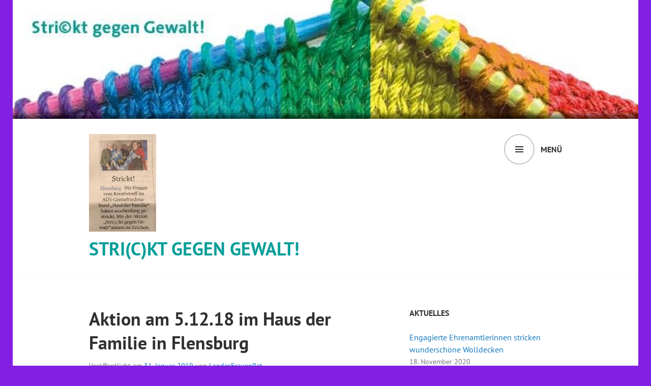

--- FILE ---
content_type: text/html; charset=UTF-8
request_url: http://strickt-gegen-gewalt.de/flensburg-ads-grenzfriedensbund-uebergibt-decke-am-5-dezember-2018/aktion-am-5-12-18-im-haus-der-familie-in-flensburg
body_size: 11200
content:
<!DOCTYPE html>
<html lang="de">
<head>
<meta charset="UTF-8">
<meta name="viewport" content="width=device-width, initial-scale=1">
<link rel="profile" href="http://gmpg.org/xfn/11">
<link rel="pingback" href="http://strickt-gegen-gewalt.de/xmlrpc.php">

<title>Aktion am 5.12.18 im Haus der Familie in Flensburg &#8211; STRI(c)KT  GEGEN GEWALT!</title>
<meta name='robots' content='max-image-preview:large' />
<link rel='dns-prefetch' href='//stats.wp.com' />
<link rel='dns-prefetch' href='//v0.wordpress.com' />
<link rel='dns-prefetch' href='//widgets.wp.com' />
<link rel='dns-prefetch' href='//s0.wp.com' />
<link rel='dns-prefetch' href='//0.gravatar.com' />
<link rel='dns-prefetch' href='//1.gravatar.com' />
<link rel='dns-prefetch' href='//2.gravatar.com' />
<link rel='preconnect' href='//i0.wp.com' />
<link rel="alternate" type="application/rss+xml" title="STRI(c)KT  GEGEN GEWALT! &raquo; Feed" href="http://strickt-gegen-gewalt.de/feed" />
<link rel="alternate" type="application/rss+xml" title="STRI(c)KT  GEGEN GEWALT! &raquo; Kommentar-Feed" href="http://strickt-gegen-gewalt.de/comments/feed" />
<link rel="alternate" title="oEmbed (JSON)" type="application/json+oembed" href="http://strickt-gegen-gewalt.de/wp-json/oembed/1.0/embed?url=http%3A%2F%2Fstrickt-gegen-gewalt.de%2Fflensburg-ads-grenzfriedensbund-uebergibt-decke-am-5-dezember-2018%2Faktion-am-5-12-18-im-haus-der-familie-in-flensburg" />
<link rel="alternate" title="oEmbed (XML)" type="text/xml+oembed" href="http://strickt-gegen-gewalt.de/wp-json/oembed/1.0/embed?url=http%3A%2F%2Fstrickt-gegen-gewalt.de%2Fflensburg-ads-grenzfriedensbund-uebergibt-decke-am-5-dezember-2018%2Faktion-am-5-12-18-im-haus-der-familie-in-flensburg&#038;format=xml" />
<style id='wp-img-auto-sizes-contain-inline-css' type='text/css'>
img:is([sizes=auto i],[sizes^="auto," i]){contain-intrinsic-size:3000px 1500px}
/*# sourceURL=wp-img-auto-sizes-contain-inline-css */
</style>
<style id='wp-emoji-styles-inline-css' type='text/css'>

	img.wp-smiley, img.emoji {
		display: inline !important;
		border: none !important;
		box-shadow: none !important;
		height: 1em !important;
		width: 1em !important;
		margin: 0 0.07em !important;
		vertical-align: -0.1em !important;
		background: none !important;
		padding: 0 !important;
	}
/*# sourceURL=wp-emoji-styles-inline-css */
</style>
<style id='wp-block-library-inline-css' type='text/css'>
:root{--wp-block-synced-color:#7a00df;--wp-block-synced-color--rgb:122,0,223;--wp-bound-block-color:var(--wp-block-synced-color);--wp-editor-canvas-background:#ddd;--wp-admin-theme-color:#007cba;--wp-admin-theme-color--rgb:0,124,186;--wp-admin-theme-color-darker-10:#006ba1;--wp-admin-theme-color-darker-10--rgb:0,107,160.5;--wp-admin-theme-color-darker-20:#005a87;--wp-admin-theme-color-darker-20--rgb:0,90,135;--wp-admin-border-width-focus:2px}@media (min-resolution:192dpi){:root{--wp-admin-border-width-focus:1.5px}}.wp-element-button{cursor:pointer}:root .has-very-light-gray-background-color{background-color:#eee}:root .has-very-dark-gray-background-color{background-color:#313131}:root .has-very-light-gray-color{color:#eee}:root .has-very-dark-gray-color{color:#313131}:root .has-vivid-green-cyan-to-vivid-cyan-blue-gradient-background{background:linear-gradient(135deg,#00d084,#0693e3)}:root .has-purple-crush-gradient-background{background:linear-gradient(135deg,#34e2e4,#4721fb 50%,#ab1dfe)}:root .has-hazy-dawn-gradient-background{background:linear-gradient(135deg,#faaca8,#dad0ec)}:root .has-subdued-olive-gradient-background{background:linear-gradient(135deg,#fafae1,#67a671)}:root .has-atomic-cream-gradient-background{background:linear-gradient(135deg,#fdd79a,#004a59)}:root .has-nightshade-gradient-background{background:linear-gradient(135deg,#330968,#31cdcf)}:root .has-midnight-gradient-background{background:linear-gradient(135deg,#020381,#2874fc)}:root{--wp--preset--font-size--normal:16px;--wp--preset--font-size--huge:42px}.has-regular-font-size{font-size:1em}.has-larger-font-size{font-size:2.625em}.has-normal-font-size{font-size:var(--wp--preset--font-size--normal)}.has-huge-font-size{font-size:var(--wp--preset--font-size--huge)}.has-text-align-center{text-align:center}.has-text-align-left{text-align:left}.has-text-align-right{text-align:right}.has-fit-text{white-space:nowrap!important}#end-resizable-editor-section{display:none}.aligncenter{clear:both}.items-justified-left{justify-content:flex-start}.items-justified-center{justify-content:center}.items-justified-right{justify-content:flex-end}.items-justified-space-between{justify-content:space-between}.screen-reader-text{border:0;clip-path:inset(50%);height:1px;margin:-1px;overflow:hidden;padding:0;position:absolute;width:1px;word-wrap:normal!important}.screen-reader-text:focus{background-color:#ddd;clip-path:none;color:#444;display:block;font-size:1em;height:auto;left:5px;line-height:normal;padding:15px 23px 14px;text-decoration:none;top:5px;width:auto;z-index:100000}html :where(.has-border-color){border-style:solid}html :where([style*=border-top-color]){border-top-style:solid}html :where([style*=border-right-color]){border-right-style:solid}html :where([style*=border-bottom-color]){border-bottom-style:solid}html :where([style*=border-left-color]){border-left-style:solid}html :where([style*=border-width]){border-style:solid}html :where([style*=border-top-width]){border-top-style:solid}html :where([style*=border-right-width]){border-right-style:solid}html :where([style*=border-bottom-width]){border-bottom-style:solid}html :where([style*=border-left-width]){border-left-style:solid}html :where(img[class*=wp-image-]){height:auto;max-width:100%}:where(figure){margin:0 0 1em}html :where(.is-position-sticky){--wp-admin--admin-bar--position-offset:var(--wp-admin--admin-bar--height,0px)}@media screen and (max-width:600px){html :where(.is-position-sticky){--wp-admin--admin-bar--position-offset:0px}}

/*# sourceURL=wp-block-library-inline-css */
</style><style id='global-styles-inline-css' type='text/css'>
:root{--wp--preset--aspect-ratio--square: 1;--wp--preset--aspect-ratio--4-3: 4/3;--wp--preset--aspect-ratio--3-4: 3/4;--wp--preset--aspect-ratio--3-2: 3/2;--wp--preset--aspect-ratio--2-3: 2/3;--wp--preset--aspect-ratio--16-9: 16/9;--wp--preset--aspect-ratio--9-16: 9/16;--wp--preset--color--black: #000000;--wp--preset--color--cyan-bluish-gray: #abb8c3;--wp--preset--color--white: #ffffff;--wp--preset--color--pale-pink: #f78da7;--wp--preset--color--vivid-red: #cf2e2e;--wp--preset--color--luminous-vivid-orange: #ff6900;--wp--preset--color--luminous-vivid-amber: #fcb900;--wp--preset--color--light-green-cyan: #7bdcb5;--wp--preset--color--vivid-green-cyan: #00d084;--wp--preset--color--pale-cyan-blue: #8ed1fc;--wp--preset--color--vivid-cyan-blue: #0693e3;--wp--preset--color--vivid-purple: #9b51e0;--wp--preset--gradient--vivid-cyan-blue-to-vivid-purple: linear-gradient(135deg,rgb(6,147,227) 0%,rgb(155,81,224) 100%);--wp--preset--gradient--light-green-cyan-to-vivid-green-cyan: linear-gradient(135deg,rgb(122,220,180) 0%,rgb(0,208,130) 100%);--wp--preset--gradient--luminous-vivid-amber-to-luminous-vivid-orange: linear-gradient(135deg,rgb(252,185,0) 0%,rgb(255,105,0) 100%);--wp--preset--gradient--luminous-vivid-orange-to-vivid-red: linear-gradient(135deg,rgb(255,105,0) 0%,rgb(207,46,46) 100%);--wp--preset--gradient--very-light-gray-to-cyan-bluish-gray: linear-gradient(135deg,rgb(238,238,238) 0%,rgb(169,184,195) 100%);--wp--preset--gradient--cool-to-warm-spectrum: linear-gradient(135deg,rgb(74,234,220) 0%,rgb(151,120,209) 20%,rgb(207,42,186) 40%,rgb(238,44,130) 60%,rgb(251,105,98) 80%,rgb(254,248,76) 100%);--wp--preset--gradient--blush-light-purple: linear-gradient(135deg,rgb(255,206,236) 0%,rgb(152,150,240) 100%);--wp--preset--gradient--blush-bordeaux: linear-gradient(135deg,rgb(254,205,165) 0%,rgb(254,45,45) 50%,rgb(107,0,62) 100%);--wp--preset--gradient--luminous-dusk: linear-gradient(135deg,rgb(255,203,112) 0%,rgb(199,81,192) 50%,rgb(65,88,208) 100%);--wp--preset--gradient--pale-ocean: linear-gradient(135deg,rgb(255,245,203) 0%,rgb(182,227,212) 50%,rgb(51,167,181) 100%);--wp--preset--gradient--electric-grass: linear-gradient(135deg,rgb(202,248,128) 0%,rgb(113,206,126) 100%);--wp--preset--gradient--midnight: linear-gradient(135deg,rgb(2,3,129) 0%,rgb(40,116,252) 100%);--wp--preset--font-size--small: 13px;--wp--preset--font-size--medium: 20px;--wp--preset--font-size--large: 36px;--wp--preset--font-size--x-large: 42px;--wp--preset--spacing--20: 0.44rem;--wp--preset--spacing--30: 0.67rem;--wp--preset--spacing--40: 1rem;--wp--preset--spacing--50: 1.5rem;--wp--preset--spacing--60: 2.25rem;--wp--preset--spacing--70: 3.38rem;--wp--preset--spacing--80: 5.06rem;--wp--preset--shadow--natural: 6px 6px 9px rgba(0, 0, 0, 0.2);--wp--preset--shadow--deep: 12px 12px 50px rgba(0, 0, 0, 0.4);--wp--preset--shadow--sharp: 6px 6px 0px rgba(0, 0, 0, 0.2);--wp--preset--shadow--outlined: 6px 6px 0px -3px rgb(255, 255, 255), 6px 6px rgb(0, 0, 0);--wp--preset--shadow--crisp: 6px 6px 0px rgb(0, 0, 0);}:where(.is-layout-flex){gap: 0.5em;}:where(.is-layout-grid){gap: 0.5em;}body .is-layout-flex{display: flex;}.is-layout-flex{flex-wrap: wrap;align-items: center;}.is-layout-flex > :is(*, div){margin: 0;}body .is-layout-grid{display: grid;}.is-layout-grid > :is(*, div){margin: 0;}:where(.wp-block-columns.is-layout-flex){gap: 2em;}:where(.wp-block-columns.is-layout-grid){gap: 2em;}:where(.wp-block-post-template.is-layout-flex){gap: 1.25em;}:where(.wp-block-post-template.is-layout-grid){gap: 1.25em;}.has-black-color{color: var(--wp--preset--color--black) !important;}.has-cyan-bluish-gray-color{color: var(--wp--preset--color--cyan-bluish-gray) !important;}.has-white-color{color: var(--wp--preset--color--white) !important;}.has-pale-pink-color{color: var(--wp--preset--color--pale-pink) !important;}.has-vivid-red-color{color: var(--wp--preset--color--vivid-red) !important;}.has-luminous-vivid-orange-color{color: var(--wp--preset--color--luminous-vivid-orange) !important;}.has-luminous-vivid-amber-color{color: var(--wp--preset--color--luminous-vivid-amber) !important;}.has-light-green-cyan-color{color: var(--wp--preset--color--light-green-cyan) !important;}.has-vivid-green-cyan-color{color: var(--wp--preset--color--vivid-green-cyan) !important;}.has-pale-cyan-blue-color{color: var(--wp--preset--color--pale-cyan-blue) !important;}.has-vivid-cyan-blue-color{color: var(--wp--preset--color--vivid-cyan-blue) !important;}.has-vivid-purple-color{color: var(--wp--preset--color--vivid-purple) !important;}.has-black-background-color{background-color: var(--wp--preset--color--black) !important;}.has-cyan-bluish-gray-background-color{background-color: var(--wp--preset--color--cyan-bluish-gray) !important;}.has-white-background-color{background-color: var(--wp--preset--color--white) !important;}.has-pale-pink-background-color{background-color: var(--wp--preset--color--pale-pink) !important;}.has-vivid-red-background-color{background-color: var(--wp--preset--color--vivid-red) !important;}.has-luminous-vivid-orange-background-color{background-color: var(--wp--preset--color--luminous-vivid-orange) !important;}.has-luminous-vivid-amber-background-color{background-color: var(--wp--preset--color--luminous-vivid-amber) !important;}.has-light-green-cyan-background-color{background-color: var(--wp--preset--color--light-green-cyan) !important;}.has-vivid-green-cyan-background-color{background-color: var(--wp--preset--color--vivid-green-cyan) !important;}.has-pale-cyan-blue-background-color{background-color: var(--wp--preset--color--pale-cyan-blue) !important;}.has-vivid-cyan-blue-background-color{background-color: var(--wp--preset--color--vivid-cyan-blue) !important;}.has-vivid-purple-background-color{background-color: var(--wp--preset--color--vivid-purple) !important;}.has-black-border-color{border-color: var(--wp--preset--color--black) !important;}.has-cyan-bluish-gray-border-color{border-color: var(--wp--preset--color--cyan-bluish-gray) !important;}.has-white-border-color{border-color: var(--wp--preset--color--white) !important;}.has-pale-pink-border-color{border-color: var(--wp--preset--color--pale-pink) !important;}.has-vivid-red-border-color{border-color: var(--wp--preset--color--vivid-red) !important;}.has-luminous-vivid-orange-border-color{border-color: var(--wp--preset--color--luminous-vivid-orange) !important;}.has-luminous-vivid-amber-border-color{border-color: var(--wp--preset--color--luminous-vivid-amber) !important;}.has-light-green-cyan-border-color{border-color: var(--wp--preset--color--light-green-cyan) !important;}.has-vivid-green-cyan-border-color{border-color: var(--wp--preset--color--vivid-green-cyan) !important;}.has-pale-cyan-blue-border-color{border-color: var(--wp--preset--color--pale-cyan-blue) !important;}.has-vivid-cyan-blue-border-color{border-color: var(--wp--preset--color--vivid-cyan-blue) !important;}.has-vivid-purple-border-color{border-color: var(--wp--preset--color--vivid-purple) !important;}.has-vivid-cyan-blue-to-vivid-purple-gradient-background{background: var(--wp--preset--gradient--vivid-cyan-blue-to-vivid-purple) !important;}.has-light-green-cyan-to-vivid-green-cyan-gradient-background{background: var(--wp--preset--gradient--light-green-cyan-to-vivid-green-cyan) !important;}.has-luminous-vivid-amber-to-luminous-vivid-orange-gradient-background{background: var(--wp--preset--gradient--luminous-vivid-amber-to-luminous-vivid-orange) !important;}.has-luminous-vivid-orange-to-vivid-red-gradient-background{background: var(--wp--preset--gradient--luminous-vivid-orange-to-vivid-red) !important;}.has-very-light-gray-to-cyan-bluish-gray-gradient-background{background: var(--wp--preset--gradient--very-light-gray-to-cyan-bluish-gray) !important;}.has-cool-to-warm-spectrum-gradient-background{background: var(--wp--preset--gradient--cool-to-warm-spectrum) !important;}.has-blush-light-purple-gradient-background{background: var(--wp--preset--gradient--blush-light-purple) !important;}.has-blush-bordeaux-gradient-background{background: var(--wp--preset--gradient--blush-bordeaux) !important;}.has-luminous-dusk-gradient-background{background: var(--wp--preset--gradient--luminous-dusk) !important;}.has-pale-ocean-gradient-background{background: var(--wp--preset--gradient--pale-ocean) !important;}.has-electric-grass-gradient-background{background: var(--wp--preset--gradient--electric-grass) !important;}.has-midnight-gradient-background{background: var(--wp--preset--gradient--midnight) !important;}.has-small-font-size{font-size: var(--wp--preset--font-size--small) !important;}.has-medium-font-size{font-size: var(--wp--preset--font-size--medium) !important;}.has-large-font-size{font-size: var(--wp--preset--font-size--large) !important;}.has-x-large-font-size{font-size: var(--wp--preset--font-size--x-large) !important;}
/*# sourceURL=global-styles-inline-css */
</style>

<style id='classic-theme-styles-inline-css' type='text/css'>
/*! This file is auto-generated */
.wp-block-button__link{color:#fff;background-color:#32373c;border-radius:9999px;box-shadow:none;text-decoration:none;padding:calc(.667em + 2px) calc(1.333em + 2px);font-size:1.125em}.wp-block-file__button{background:#32373c;color:#fff;text-decoration:none}
/*# sourceURL=/wp-includes/css/classic-themes.min.css */
</style>
<link rel='stylesheet' id='bbspoiler-css' href='http://strickt-gegen-gewalt.de/wp-content/plugins/bbspoiler/inc/bbspoiler.css?ver=af76b0784cc5be94b0dc69307807b034' type='text/css' media='all' />
<link rel='stylesheet' id='bg-shce-genericons-css' href='http://strickt-gegen-gewalt.de/wp-content/plugins/show-hidecollapse-expand/assets/css/genericons/genericons.css?ver=af76b0784cc5be94b0dc69307807b034' type='text/css' media='all' />
<link rel='stylesheet' id='bg-show-hide-css' href='http://strickt-gegen-gewalt.de/wp-content/plugins/show-hidecollapse-expand/assets/css/bg-show-hide.css?ver=af76b0784cc5be94b0dc69307807b034' type='text/css' media='all' />
<link rel='stylesheet' id='edin-pt-sans-css' href='http://strickt-gegen-gewalt.de/wp-content/uploads/fonts/0e1f1d193490a196188ca06835f3b7b1/font.css?v=1665735553' type='text/css' media='all' />
<link rel='stylesheet' id='edin-pt-serif-css' href='http://strickt-gegen-gewalt.de/wp-content/uploads/fonts/17c6c95f8233ef3fb4ba4ddbf9e17391/font.css?v=1665735554' type='text/css' media='all' />
<link rel='stylesheet' id='edin-pt-mono-css' href='http://strickt-gegen-gewalt.de/wp-content/uploads/fonts/9f466833a586aa4c8af342c10a8d1c16/font.css?v=1665735556' type='text/css' media='all' />
<link rel='stylesheet' id='edin-edincon-css' href='http://strickt-gegen-gewalt.de/wp-content/themes/edin/font/edincon.css?ver=20140606' type='text/css' media='all' />
<link rel='stylesheet' id='genericons-css' href='http://strickt-gegen-gewalt.de/wp-content/plugins/jetpack/_inc/genericons/genericons/genericons.css?ver=3.1' type='text/css' media='all' />
<link rel='stylesheet' id='edin-style-css' href='http://strickt-gegen-gewalt.de/wp-content/themes/edin/style.css?ver=af76b0784cc5be94b0dc69307807b034' type='text/css' media='all' />
<link rel='stylesheet' id='jetpack_likes-css' href='http://strickt-gegen-gewalt.de/wp-content/plugins/jetpack/modules/likes/style.css?ver=15.4' type='text/css' media='all' />
<script type="text/javascript" src="http://strickt-gegen-gewalt.de/wp-includes/js/jquery/jquery.min.js?ver=3.7.1" id="jquery-core-js"></script>
<script type="text/javascript" src="http://strickt-gegen-gewalt.de/wp-includes/js/jquery/jquery-migrate.min.js?ver=3.4.1" id="jquery-migrate-js"></script>
<script type="text/javascript" id="bbspoiler-js-extra">
/* <![CDATA[ */
var title = {"unfolded":"Erweitern","folded":"Einklappen"};
//# sourceURL=bbspoiler-js-extra
/* ]]> */
</script>
<script type="text/javascript" src="http://strickt-gegen-gewalt.de/wp-content/plugins/bbspoiler/inc/bbspoiler.js?ver=af76b0784cc5be94b0dc69307807b034" id="bbspoiler-js"></script>
<link rel="https://api.w.org/" href="http://strickt-gegen-gewalt.de/wp-json/" /><link rel="alternate" title="JSON" type="application/json" href="http://strickt-gegen-gewalt.de/wp-json/wp/v2/media/266" /><link rel="EditURI" type="application/rsd+xml" title="RSD" href="http://strickt-gegen-gewalt.de/xmlrpc.php?rsd" />

<link rel="canonical" href="http://strickt-gegen-gewalt.de/flensburg-ads-grenzfriedensbund-uebergibt-decke-am-5-dezember-2018/aktion-am-5-12-18-im-haus-der-familie-in-flensburg" />
<link rel='shortlink' href='https://wp.me/a9EQJT-4i' />
	<style>img#wpstats{display:none}</style>
			<style type="text/css">
			.site-title,
		.site-description {
			color: #019e98;
		}
		</style>
	<style type="text/css" id="custom-background-css">
body.custom-background { background-color: #811fe2; }
</style>
	
<!-- Jetpack Open Graph Tags -->
<meta property="og:type" content="article" />
<meta property="og:title" content="Aktion am 5.12.18 im Haus der Familie in Flensburg" />
<meta property="og:url" content="http://strickt-gegen-gewalt.de/flensburg-ads-grenzfriedensbund-uebergibt-decke-am-5-dezember-2018/aktion-am-5-12-18-im-haus-der-familie-in-flensburg" />
<meta property="og:description" content="Strickt! Aktion am 5.12.18 im Haus der Familie in Flensburg" />
<meta property="article:published_time" content="2019-01-31T10:12:43+00:00" />
<meta property="article:modified_time" content="2019-01-31T10:35:40+00:00" />
<meta property="og:site_name" content="STRI(c)KT  GEGEN GEWALT!" />
<meta property="og:image" content="http://strickt-gegen-gewalt.de/wp-content/uploads/2018/12/Aktion-am-5.12.18-im-Haus-der-Familie-in-Flensburg.jpg" />
<meta property="og:image:alt" content="Aktion am 5.12.18 im Haus der Familie in Flensburg" />
<meta property="og:locale" content="de_DE" />
<meta name="twitter:text:title" content="Aktion am 5.12.18 im Haus der Familie in Flensburg" />
<meta name="twitter:image" content="https://i0.wp.com/strickt-gegen-gewalt.de/wp-content/uploads/2018/12/Aktion-am-5.12.18-im-Haus-der-Familie-in-Flensburg.jpg?fit=823%2C1200&#038;w=640" />
<meta name="twitter:image:alt" content="Aktion am 5.12.18 im Haus der Familie in Flensburg" />
<meta name="twitter:card" content="summary_large_image" />

<!-- End Jetpack Open Graph Tags -->
<link rel="icon" href="https://i0.wp.com/strickt-gegen-gewalt.de/wp-content/uploads/2017/03/cropped-Postkarte-18.jpg?fit=32%2C32" sizes="32x32" />
<link rel="icon" href="https://i0.wp.com/strickt-gegen-gewalt.de/wp-content/uploads/2017/03/cropped-Postkarte-18.jpg?fit=192%2C192" sizes="192x192" />
<link rel="apple-touch-icon" href="https://i0.wp.com/strickt-gegen-gewalt.de/wp-content/uploads/2017/03/cropped-Postkarte-18.jpg?fit=180%2C180" />
<meta name="msapplication-TileImage" content="https://i0.wp.com/strickt-gegen-gewalt.de/wp-content/uploads/2017/03/cropped-Postkarte-18.jpg?fit=270%2C270" />
</head>

<body class="attachment wp-singular attachment-template-default single single-attachment postid-266 attachmentid-266 attachment-jpeg custom-background wp-theme-edin has-custom-background navigation-default sidebar-right">
<div id="page" class="hfeed site">
	<a class="skip-link screen-reader-text" href="#content">Springe zum Inhalt</a>

	
	<header id="masthead" class="site-header" role="banner">
				<a href="http://strickt-gegen-gewalt.de/" class="header-image" rel="home">
			<img src="http://strickt-gegen-gewalt.de/wp-content/uploads/2017/03/cropped-Lesezeichen-Maßband-1.jpg" width="794" height="151" alt="cropped-Lesezeichen-Maßband-1.jpg">
		</a><!-- .header-image -->
		
		
		<div class="header-wrapper clear">
			<div class="site-branding">
				<a href="http://strickt-gegen-gewalt.de/" class="site-logo-link" rel="home" itemprop="url"><img width="132" height="192" src="https://i0.wp.com/strickt-gegen-gewalt.de/wp-content/uploads/2018/12/Aktion-am-5.12.18-im-Haus-der-Familie-in-Flensburg.jpg?fit=132%2C192" class="site-logo attachment-edin-logo" alt="" data-size="edin-logo" itemprop="logo" decoding="async" srcset="https://i0.wp.com/strickt-gegen-gewalt.de/wp-content/uploads/2018/12/Aktion-am-5.12.18-im-Haus-der-Familie-in-Flensburg.jpg?w=878 878w, https://i0.wp.com/strickt-gegen-gewalt.de/wp-content/uploads/2018/12/Aktion-am-5.12.18-im-Haus-der-Familie-in-Flensburg.jpg?resize=206%2C300 206w, https://i0.wp.com/strickt-gegen-gewalt.de/wp-content/uploads/2018/12/Aktion-am-5.12.18-im-Haus-der-Familie-in-Flensburg.jpg?resize=768%2C1120 768w, https://i0.wp.com/strickt-gegen-gewalt.de/wp-content/uploads/2018/12/Aktion-am-5.12.18-im-Haus-der-Familie-in-Flensburg.jpg?resize=702%2C1024 702w, https://i0.wp.com/strickt-gegen-gewalt.de/wp-content/uploads/2018/12/Aktion-am-5.12.18-im-Haus-der-Familie-in-Flensburg.jpg?resize=648%2C945 648w, https://i0.wp.com/strickt-gegen-gewalt.de/wp-content/uploads/2018/12/Aktion-am-5.12.18-im-Haus-der-Familie-in-Flensburg.jpg?resize=132%2C192 132w" sizes="(max-width: 132px) 100vw, 132px" data-attachment-id="266" data-permalink="http://strickt-gegen-gewalt.de/flensburg-ads-grenzfriedensbund-uebergibt-decke-am-5-dezember-2018/aktion-am-5-12-18-im-haus-der-familie-in-flensburg" data-orig-file="https://i0.wp.com/strickt-gegen-gewalt.de/wp-content/uploads/2018/12/Aktion-am-5.12.18-im-Haus-der-Familie-in-Flensburg.jpg?fit=878%2C1280" data-orig-size="878,1280" data-comments-opened="0" data-image-meta="{&quot;aperture&quot;:&quot;1.8&quot;,&quot;credit&quot;:&quot;&quot;,&quot;camera&quot;:&quot;iPhone X&quot;,&quot;caption&quot;:&quot;&quot;,&quot;created_timestamp&quot;:&quot;1544071445&quot;,&quot;copyright&quot;:&quot;&quot;,&quot;focal_length&quot;:&quot;4&quot;,&quot;iso&quot;:&quot;100&quot;,&quot;shutter_speed&quot;:&quot;0.058823529411765&quot;,&quot;title&quot;:&quot;&quot;,&quot;orientation&quot;:&quot;0&quot;}" data-image-title="Aktion am 5.12.18 im Haus der Familie in Flensburg" data-image-description="&lt;p&gt;Aktion am 5.12.18 im Haus der Familie in Flensburg&lt;/p&gt;
" data-image-caption="&lt;p&gt;Strickt! Aktion am 5.12.18 im Haus der Familie in Flensburg&lt;/p&gt;
" data-medium-file="https://i0.wp.com/strickt-gegen-gewalt.de/wp-content/uploads/2018/12/Aktion-am-5.12.18-im-Haus-der-Familie-in-Flensburg.jpg?fit=206%2C300" data-large-file="https://i0.wp.com/strickt-gegen-gewalt.de/wp-content/uploads/2018/12/Aktion-am-5.12.18-im-Haus-der-Familie-in-Flensburg.jpg?fit=648%2C945" /></a>						<p class="site-title"><a href="http://strickt-gegen-gewalt.de/" rel="home">STRI(c)KT  GEGEN GEWALT!</a></p>
											<p class="site-description">Wir stricken ein Netz für Betroffene von Missbrauch und Gewalt</p>
								</div><!-- .site-branding -->

							<div id="site-navigation" class="header-navigation">
					<button class="menu-toggle" aria-expanded="false">Menü</button>
					<div class="navigation-wrapper clear">
																			<nav class="primary-navigation" role="navigation">
								<div class="menu-primary"><ul id="menu-strikt-gegen-gewalt" class="clear"><li id="menu-item-39" class="menu-item menu-item-type-post_type menu-item-object-page menu-item-home menu-item-39"><a href="http://strickt-gegen-gewalt.de/">Wir stricken ein Netz für Betroffene von Missbrauch und Gewalt</a></li>
<li id="menu-item-41" class="menu-item menu-item-type-post_type menu-item-object-page menu-item-41"><a href="http://strickt-gegen-gewalt.de/wie-kann-ich-mitmachen">Wie kann ich mitmachen?</a></li>
<li id="menu-item-87" class="menu-item menu-item-type-post_type menu-item-object-page menu-item-87"><a href="http://strickt-gegen-gewalt.de/galerie">Galerie</a></li>
<li id="menu-item-165" class="menu-item menu-item-type-post_type menu-item-object-page menu-item-165"><a href="http://strickt-gegen-gewalt.de/partnerinnen-der-aktion">Partner*innen der Aktion</a></li>
<li id="menu-item-98" class="menu-item menu-item-type-post_type menu-item-object-page menu-item-98"><a href="http://strickt-gegen-gewalt.de/kontakt">Initiator*innen und Kontakt</a></li>
<li id="menu-item-40" class="menu-item menu-item-type-post_type menu-item-object-page menu-item-40"><a href="http://strickt-gegen-gewalt.de/impressum">Impressum</a></li>
<li id="menu-item-212" class="menu-item menu-item-type-post_type menu-item-object-page menu-item-212"><a href="http://strickt-gegen-gewalt.de/datenschutzerklaerung">Datenschutzerklärung</a></li>
</ul></div>							</nav><!-- .primary-navigation -->
											</div><!-- .navigation-wrapper -->
				</div><!-- #site-navigation -->
			
					</div><!-- .header-wrapper -->
	</header><!-- #masthead -->

	<div id="content" class="site-content">

	<div class="content-wrapper clear">

		<div id="primary" class="content-area">
			<main id="main" class="site-main" role="main">

				
					
<article id="post-266" class="post-266 attachment type-attachment status-inherit hentry">
	<header class="entry-header">
		<h1 class="entry-title">Aktion am 5.12.18 im Haus der Familie in Flensburg</h1>
		<div class="entry-meta">
			<span class="posted-on">Veröffentlicht am <a href="http://strickt-gegen-gewalt.de/flensburg-ads-grenzfriedensbund-uebergibt-decke-am-5-dezember-2018/aktion-am-5-12-18-im-haus-der-familie-in-flensburg" rel="bookmark"><time class="entry-date published" datetime="2019-01-31T11:12:43+01:00">31. Januar 2019</time><time class="updated" datetime="2019-01-31T11:35:40+01:00">31. Januar 2019</time></a></span><span class="byline"> von <span class="author vcard"><a class="url fn n" href="http://strickt-gegen-gewalt.de/author/landesfrauenrat">LandesFrauenRat</a></span></span>		</div><!-- .entry-meta -->
	</header><!-- .entry-header -->

	
	<div class="entry-content">
		<p class="attachment"><a href="https://i0.wp.com/strickt-gegen-gewalt.de/wp-content/uploads/2018/12/Aktion-am-5.12.18-im-Haus-der-Familie-in-Flensburg.jpg"><img fetchpriority="high" decoding="async" width="206" height="300" src="https://i0.wp.com/strickt-gegen-gewalt.de/wp-content/uploads/2018/12/Aktion-am-5.12.18-im-Haus-der-Familie-in-Flensburg.jpg?fit=206%2C300" class="attachment-medium size-medium" alt="Aktion am 5.12.18 im Haus der Familie in Flensburg" srcset="https://i0.wp.com/strickt-gegen-gewalt.de/wp-content/uploads/2018/12/Aktion-am-5.12.18-im-Haus-der-Familie-in-Flensburg.jpg?w=878 878w, https://i0.wp.com/strickt-gegen-gewalt.de/wp-content/uploads/2018/12/Aktion-am-5.12.18-im-Haus-der-Familie-in-Flensburg.jpg?resize=206%2C300 206w, https://i0.wp.com/strickt-gegen-gewalt.de/wp-content/uploads/2018/12/Aktion-am-5.12.18-im-Haus-der-Familie-in-Flensburg.jpg?resize=768%2C1120 768w, https://i0.wp.com/strickt-gegen-gewalt.de/wp-content/uploads/2018/12/Aktion-am-5.12.18-im-Haus-der-Familie-in-Flensburg.jpg?resize=702%2C1024 702w, https://i0.wp.com/strickt-gegen-gewalt.de/wp-content/uploads/2018/12/Aktion-am-5.12.18-im-Haus-der-Familie-in-Flensburg.jpg?resize=648%2C945 648w, https://i0.wp.com/strickt-gegen-gewalt.de/wp-content/uploads/2018/12/Aktion-am-5.12.18-im-Haus-der-Familie-in-Flensburg.jpg?resize=132%2C192 132w" sizes="(max-width: 206px) 100vw, 206px" data-attachment-id="266" data-permalink="http://strickt-gegen-gewalt.de/flensburg-ads-grenzfriedensbund-uebergibt-decke-am-5-dezember-2018/aktion-am-5-12-18-im-haus-der-familie-in-flensburg" data-orig-file="https://i0.wp.com/strickt-gegen-gewalt.de/wp-content/uploads/2018/12/Aktion-am-5.12.18-im-Haus-der-Familie-in-Flensburg.jpg?fit=878%2C1280" data-orig-size="878,1280" data-comments-opened="0" data-image-meta="{&quot;aperture&quot;:&quot;1.8&quot;,&quot;credit&quot;:&quot;&quot;,&quot;camera&quot;:&quot;iPhone X&quot;,&quot;caption&quot;:&quot;&quot;,&quot;created_timestamp&quot;:&quot;1544071445&quot;,&quot;copyright&quot;:&quot;&quot;,&quot;focal_length&quot;:&quot;4&quot;,&quot;iso&quot;:&quot;100&quot;,&quot;shutter_speed&quot;:&quot;0.058823529411765&quot;,&quot;title&quot;:&quot;&quot;,&quot;orientation&quot;:&quot;0&quot;}" data-image-title="Aktion am 5.12.18 im Haus der Familie in Flensburg" data-image-description="&lt;p&gt;Aktion am 5.12.18 im Haus der Familie in Flensburg&lt;/p&gt;
" data-image-caption="&lt;p&gt;Strickt! Aktion am 5.12.18 im Haus der Familie in Flensburg&lt;/p&gt;
" data-medium-file="https://i0.wp.com/strickt-gegen-gewalt.de/wp-content/uploads/2018/12/Aktion-am-5.12.18-im-Haus-der-Familie-in-Flensburg.jpg?fit=206%2C300" data-large-file="https://i0.wp.com/strickt-gegen-gewalt.de/wp-content/uploads/2018/12/Aktion-am-5.12.18-im-Haus-der-Familie-in-Flensburg.jpg?fit=648%2C945" /></a></p>
<p>Aktion am 5.12.18 im Haus der Familie in Flensburg</p>
	</div><!-- .entry-content -->

	<footer class="entry-footer">
			</footer><!-- .entry-footer -->
</article><!-- #post-## -->

						<nav class="navigation post-navigation" role="navigation">
		<h2 class="screen-reader-text">Beitrags-Navigation</h2>
		<div class="nav-links">
			<div class="nav-previous"><a href="http://strickt-gegen-gewalt.de/flensburg-ads-grenzfriedensbund-uebergibt-decke-am-5-dezember-2018" rel="prev"><span class="meta-nav">&larr;</span> Flensburg: ADS-Grenzfriedensbund übergibt Decke am 5.12.2018</a></div>		</div><!-- .nav-links -->
	</nav><!-- .navigation -->
	
					
				
			</main><!-- #main -->
		</div><!-- #primary -->


		<div id="secondary" class="widget-area" role="complementary">
				
		<aside id="recent-posts-2" class="widget widget_recent_entries">
		<h2 class="widget-title">Aktuelles</h2>
		<ul>
											<li>
					<a href="http://strickt-gegen-gewalt.de/engagierte-ehrenamtlerinnen-stricken-wunderschoene-wolldecken">Engagierte Ehrenamtlerinnen stricken wunderschöne Wolldecken</a>
											<span class="post-date">18. November 2020</span>
									</li>
											<li>
					<a href="http://strickt-gegen-gewalt.de/flensburg-ads-grenzfriedensbund-uebergibt-decke-am-5-dezember-2018">Flensburg: ADS-Grenzfriedensbund übergibt Decke am 5.12.2018</a>
											<span class="post-date">4. Dezember 2018</span>
									</li>
											<li>
					<a href="http://strickt-gegen-gewalt.de/pressemitteilung-strikt-gegen-gewalt-aktion-in-solingen-anlaesslich-des-europaeischen-tages-zum-schutz-von-kindern-vor-sexueller-ausbeutung-und-sexuellem-missbrauch-am-18-nove">Pressemitteilung „Stri©kt gegen Gewalt“ Aktion in Solingen anlässlich des Europäischen Tages zum Schutz von Kindern vor sexueller Ausbeutung und sexuellem Missbrauch am 18. November 2018</a>
											<span class="post-date">13. November 2018</span>
									</li>
											<li>
					<a href="http://strickt-gegen-gewalt.de/luebeck-benefizbasar-zugunsten-der-arbeit-des-frauennotrufs-mitmachkampagne-strickt-gegen-gewalt-9-10-11-2018">Lübeck: Benefizbasar zugunsten der Arbeit des Frauennotrufs | Mitmachkampagne Stri(c)kt-gegen-Gewalt 9.+10.11.2018</a>
											<span class="post-date">7. November 2018</span>
									</li>
											<li>
					<a href="http://strickt-gegen-gewalt.de/kiel-pressemitteilung-no-means-no-my-life-first-schweigen-brechen-gewalt-ueberwinden">Pressemitteilung 26.10.2018: NO means NO – My life first | Schweigen brechen – Gewalt überwinden</a>
											<span class="post-date">26. Oktober 2018</span>
									</li>
											<li>
					<a href="http://strickt-gegen-gewalt.de/pinneberg-frauenberatung-pinneberg-praesentiert-die-decke-am-25-09-2018">Pinneberg:  Frauenberatung Pinneberg präsentiert die Decke am 25.09.2018</a>
											<span class="post-date">25. September 2018</span>
									</li>
											<li>
					<a href="http://strickt-gegen-gewalt.de/pinneberg-letzter-stricktermin-am-27-8-praesentation-am-25-09-2018">Pinneberg: letzter Stricktermin am 27.8. | Präsentation am 25.09.2018</a>
											<span class="post-date">25. August 2018</span>
									</li>
											<li>
					<a href="http://strickt-gegen-gewalt.de/bad-schwartau-luebecker-nachrichten-aktion-stricken-gegen-gewalt-30-07-2018">Bad Schwartau | Lübecker Nachrichten | Aktion: Stricken gegen Gewalt 30.07.2018</a>
											<span class="post-date">30. Juli 2018</span>
									</li>
					</ul>

		</aside><aside id="nav_menu-6" class="widget widget_nav_menu"><div class="menu-strikt-gegen-gewalt-container"><ul id="menu-strikt-gegen-gewalt-1" class="menu"><li class="menu-item menu-item-type-post_type menu-item-object-page menu-item-home menu-item-39"><a href="http://strickt-gegen-gewalt.de/">Wir stricken ein Netz für Betroffene von Missbrauch und Gewalt</a></li>
<li class="menu-item menu-item-type-post_type menu-item-object-page menu-item-41"><a href="http://strickt-gegen-gewalt.de/wie-kann-ich-mitmachen">Wie kann ich mitmachen?</a></li>
<li class="menu-item menu-item-type-post_type menu-item-object-page menu-item-87"><a href="http://strickt-gegen-gewalt.de/galerie">Galerie</a></li>
<li class="menu-item menu-item-type-post_type menu-item-object-page menu-item-165"><a href="http://strickt-gegen-gewalt.de/partnerinnen-der-aktion">Partner*innen der Aktion</a></li>
<li class="menu-item menu-item-type-post_type menu-item-object-page menu-item-98"><a href="http://strickt-gegen-gewalt.de/kontakt">Initiator*innen und Kontakt</a></li>
<li class="menu-item menu-item-type-post_type menu-item-object-page menu-item-40"><a href="http://strickt-gegen-gewalt.de/impressum">Impressum</a></li>
<li class="menu-item menu-item-type-post_type menu-item-object-page menu-item-212"><a href="http://strickt-gegen-gewalt.de/datenschutzerklaerung">Datenschutzerklärung</a></li>
</ul></div></aside>	</div><!-- #secondary -->
	
</div><!-- .content-wrapper -->

	</div><!-- #content -->

	

	<div id="tertiary" class="footer-widget-area" role="complementary">
		<div class="footer-widget-wrapper clear">
							<div class="footer-widget">
					<aside id="nav_menu-7" class="widget widget_nav_menu"><div class="menu-strikt-gegen-gewalt-container"><ul id="menu-strikt-gegen-gewalt-2" class="menu"><li class="menu-item menu-item-type-post_type menu-item-object-page menu-item-home menu-item-39"><a href="http://strickt-gegen-gewalt.de/">Wir stricken ein Netz für Betroffene von Missbrauch und Gewalt</a></li>
<li class="menu-item menu-item-type-post_type menu-item-object-page menu-item-41"><a href="http://strickt-gegen-gewalt.de/wie-kann-ich-mitmachen">Wie kann ich mitmachen?</a></li>
<li class="menu-item menu-item-type-post_type menu-item-object-page menu-item-87"><a href="http://strickt-gegen-gewalt.de/galerie">Galerie</a></li>
<li class="menu-item menu-item-type-post_type menu-item-object-page menu-item-165"><a href="http://strickt-gegen-gewalt.de/partnerinnen-der-aktion">Partner*innen der Aktion</a></li>
<li class="menu-item menu-item-type-post_type menu-item-object-page menu-item-98"><a href="http://strickt-gegen-gewalt.de/kontakt">Initiator*innen und Kontakt</a></li>
<li class="menu-item menu-item-type-post_type menu-item-object-page menu-item-40"><a href="http://strickt-gegen-gewalt.de/impressum">Impressum</a></li>
<li class="menu-item menu-item-type-post_type menu-item-object-page menu-item-212"><a href="http://strickt-gegen-gewalt.de/datenschutzerklaerung">Datenschutzerklärung</a></li>
</ul></div></aside>				</div><!-- .footer-widget -->
			
							<div class="footer-widget">
					<aside id="search-2" class="widget widget_search"><form role="search" method="get" class="search-form" action="http://strickt-gegen-gewalt.de/">
				<label>
					<span class="screen-reader-text">Suche nach:</span>
					<input type="search" class="search-field" placeholder="Suchen …" value="" name="s" />
				</label>
				<input type="submit" class="search-submit" value="Suchen" />
			</form></aside>				</div><!-- .footer-widget -->
			
							<div class="footer-widget">
					<aside id="text-2" class="widget widget_text"><h2 class="widget-title">Stri(c)t gegen Gewalt</h2>			<div class="textwidget"><p>Eine Initiative von LFSH, LFR,  AKJS, der GB der LH Kiel und des PETZE Instituts</p>
<p>LandesFrauenRat Schleswig-Holstein e.V.<br />
Auguste-Viktoria-Straße 16<br />
24103 Kiel</p>
</div>
		</aside>				</div><!-- .footer-widget -->
					</div><!-- .footer-widget-wrapper -->
	</div><!-- #tertiary -->


	<footer id="colophon" class="site-footer" role="contentinfo">
		<div class="footer-wrapper clear">
			<div class="site-info">
				<a href="https://de.wordpress.org/">Stolz präsentiert von WordPress</a>
				<span class="sep"> | </span>
				Theme: Edin von <a href="http://wordpress.com/themes/edin/" rel="designer">WordPress.com</a>.			</div><!-- .site-info -->
					</div><!-- .footer-wrapper -->
	</footer><!-- #colophon -->
</div><!-- #page -->

<script type="speculationrules">
{"prefetch":[{"source":"document","where":{"and":[{"href_matches":"/*"},{"not":{"href_matches":["/wp-*.php","/wp-admin/*","/wp-content/uploads/*","/wp-content/*","/wp-content/plugins/*","/wp-content/themes/edin/*","/*\\?(.+)"]}},{"not":{"selector_matches":"a[rel~=\"nofollow\"]"}},{"not":{"selector_matches":".no-prefetch, .no-prefetch a"}}]},"eagerness":"conservative"}]}
</script>
<script type="text/javascript" id="jetpack-testimonial-theme-supports-js-after">
/* <![CDATA[ */
const jetpack_testimonial_theme_supports = false
//# sourceURL=jetpack-testimonial-theme-supports-js-after
/* ]]> */
</script>
<script type="text/javascript" src="http://strickt-gegen-gewalt.de/wp-includes/js/jquery/ui/effect.min.js?ver=1.13.3" id="jquery-effects-core-js"></script>
<script type="text/javascript" src="http://strickt-gegen-gewalt.de/wp-includes/js/jquery/ui/effect-slide.min.js?ver=1.13.3" id="jquery-effects-slide-js"></script>
<script type="text/javascript" src="http://strickt-gegen-gewalt.de/wp-includes/js/jquery/ui/effect-highlight.min.js?ver=1.13.3" id="jquery-effects-highlight-js"></script>
<script type="text/javascript" src="http://strickt-gegen-gewalt.de/wp-includes/js/jquery/ui/effect-fold.min.js?ver=1.13.3" id="jquery-effects-fold-js"></script>
<script type="text/javascript" src="http://strickt-gegen-gewalt.de/wp-includes/js/jquery/ui/effect-blind.min.js?ver=1.13.3" id="jquery-effects-blind-js"></script>
<script type="text/javascript" id="bg-show-hide-script-js-extra">
/* <![CDATA[ */
var BG_SHCE_USE_EFFECTS = "0";
var BG_SHCE_TOGGLE_SPEED = "400";
var BG_SHCE_TOGGLE_OPTIONS = "none";
var BG_SHCE_TOGGLE_EFFECT = "blind";
//# sourceURL=bg-show-hide-script-js-extra
/* ]]> */
</script>
<script type="text/javascript" src="http://strickt-gegen-gewalt.de/wp-content/plugins/show-hidecollapse-expand/assets/js/bg-show-hide.js?ver=af76b0784cc5be94b0dc69307807b034" id="bg-show-hide-script-js"></script>
<script type="text/javascript" id="edin-navigation-js-extra">
/* <![CDATA[ */
var screen_reader_text = {"expand":"\u003Cspan class=\"screen-reader-text\"\u003EUntermen\u00fc anzeigen\u003C/span\u003E","collapse":"\u003Cspan class=\"screen-reader-text\"\u003EUntermen\u00fc verbergen\u003C/span\u003E"};
//# sourceURL=edin-navigation-js-extra
/* ]]> */
</script>
<script type="text/javascript" src="http://strickt-gegen-gewalt.de/wp-content/themes/edin/js/navigation.js?ver=20140718" id="edin-navigation-js"></script>
<script type="text/javascript" src="http://strickt-gegen-gewalt.de/wp-content/themes/edin/js/skip-link-focus-fix.js?ver=20130115" id="edin-skip-link-focus-fix-js"></script>
<script type="text/javascript" id="edin-script-js-extra">
/* <![CDATA[ */
var screen_reader_text = {"expand":"\u003Cspan class=\"screen-reader-text\"\u003EUntermen\u00fc anzeigen\u003C/span\u003E","collapse":"\u003Cspan class=\"screen-reader-text\"\u003EUntermen\u00fc verbergen\u003C/span\u003E"};
//# sourceURL=edin-script-js-extra
/* ]]> */
</script>
<script type="text/javascript" src="http://strickt-gegen-gewalt.de/wp-content/themes/edin/js/edin.js?ver=20140606" id="edin-script-js"></script>
<script type="text/javascript" id="jetpack-stats-js-before">
/* <![CDATA[ */
_stq = window._stq || [];
_stq.push([ "view", {"v":"ext","blog":"142722877","post":"266","tz":"1","srv":"strickt-gegen-gewalt.de","j":"1:15.4"} ]);
_stq.push([ "clickTrackerInit", "142722877", "266" ]);
//# sourceURL=jetpack-stats-js-before
/* ]]> */
</script>
<script type="text/javascript" src="https://stats.wp.com/e-202604.js" id="jetpack-stats-js" defer="defer" data-wp-strategy="defer"></script>
<script id="wp-emoji-settings" type="application/json">
{"baseUrl":"https://s.w.org/images/core/emoji/17.0.2/72x72/","ext":".png","svgUrl":"https://s.w.org/images/core/emoji/17.0.2/svg/","svgExt":".svg","source":{"concatemoji":"http://strickt-gegen-gewalt.de/wp-includes/js/wp-emoji-release.min.js?ver=af76b0784cc5be94b0dc69307807b034"}}
</script>
<script type="module">
/* <![CDATA[ */
/*! This file is auto-generated */
const a=JSON.parse(document.getElementById("wp-emoji-settings").textContent),o=(window._wpemojiSettings=a,"wpEmojiSettingsSupports"),s=["flag","emoji"];function i(e){try{var t={supportTests:e,timestamp:(new Date).valueOf()};sessionStorage.setItem(o,JSON.stringify(t))}catch(e){}}function c(e,t,n){e.clearRect(0,0,e.canvas.width,e.canvas.height),e.fillText(t,0,0);t=new Uint32Array(e.getImageData(0,0,e.canvas.width,e.canvas.height).data);e.clearRect(0,0,e.canvas.width,e.canvas.height),e.fillText(n,0,0);const a=new Uint32Array(e.getImageData(0,0,e.canvas.width,e.canvas.height).data);return t.every((e,t)=>e===a[t])}function p(e,t){e.clearRect(0,0,e.canvas.width,e.canvas.height),e.fillText(t,0,0);var n=e.getImageData(16,16,1,1);for(let e=0;e<n.data.length;e++)if(0!==n.data[e])return!1;return!0}function u(e,t,n,a){switch(t){case"flag":return n(e,"\ud83c\udff3\ufe0f\u200d\u26a7\ufe0f","\ud83c\udff3\ufe0f\u200b\u26a7\ufe0f")?!1:!n(e,"\ud83c\udde8\ud83c\uddf6","\ud83c\udde8\u200b\ud83c\uddf6")&&!n(e,"\ud83c\udff4\udb40\udc67\udb40\udc62\udb40\udc65\udb40\udc6e\udb40\udc67\udb40\udc7f","\ud83c\udff4\u200b\udb40\udc67\u200b\udb40\udc62\u200b\udb40\udc65\u200b\udb40\udc6e\u200b\udb40\udc67\u200b\udb40\udc7f");case"emoji":return!a(e,"\ud83e\u1fac8")}return!1}function f(e,t,n,a){let r;const o=(r="undefined"!=typeof WorkerGlobalScope&&self instanceof WorkerGlobalScope?new OffscreenCanvas(300,150):document.createElement("canvas")).getContext("2d",{willReadFrequently:!0}),s=(o.textBaseline="top",o.font="600 32px Arial",{});return e.forEach(e=>{s[e]=t(o,e,n,a)}),s}function r(e){var t=document.createElement("script");t.src=e,t.defer=!0,document.head.appendChild(t)}a.supports={everything:!0,everythingExceptFlag:!0},new Promise(t=>{let n=function(){try{var e=JSON.parse(sessionStorage.getItem(o));if("object"==typeof e&&"number"==typeof e.timestamp&&(new Date).valueOf()<e.timestamp+604800&&"object"==typeof e.supportTests)return e.supportTests}catch(e){}return null}();if(!n){if("undefined"!=typeof Worker&&"undefined"!=typeof OffscreenCanvas&&"undefined"!=typeof URL&&URL.createObjectURL&&"undefined"!=typeof Blob)try{var e="postMessage("+f.toString()+"("+[JSON.stringify(s),u.toString(),c.toString(),p.toString()].join(",")+"));",a=new Blob([e],{type:"text/javascript"});const r=new Worker(URL.createObjectURL(a),{name:"wpTestEmojiSupports"});return void(r.onmessage=e=>{i(n=e.data),r.terminate(),t(n)})}catch(e){}i(n=f(s,u,c,p))}t(n)}).then(e=>{for(const n in e)a.supports[n]=e[n],a.supports.everything=a.supports.everything&&a.supports[n],"flag"!==n&&(a.supports.everythingExceptFlag=a.supports.everythingExceptFlag&&a.supports[n]);var t;a.supports.everythingExceptFlag=a.supports.everythingExceptFlag&&!a.supports.flag,a.supports.everything||((t=a.source||{}).concatemoji?r(t.concatemoji):t.wpemoji&&t.twemoji&&(r(t.twemoji),r(t.wpemoji)))});
//# sourceURL=http://strickt-gegen-gewalt.de/wp-includes/js/wp-emoji-loader.min.js
/* ]]> */
</script>

</body>
</html>

--- FILE ---
content_type: text/css
request_url: http://strickt-gegen-gewalt.de/wp-content/uploads/fonts/0e1f1d193490a196188ca06835f3b7b1/font.css?v=1665735553
body_size: 522
content:
/*
 * Font file created by Local Google Fonts 0.18
 * Created: Fri, 14 Oct 2022 08:19:12 +0000
 * Handle: edin-pt-sans
*/

@font-face {
	font-family: 'PT Sans';
	font-style: normal;
	font-weight: 400;
	font-display: fallback;
	src: url('http://strickt-gegen-gewalt.de/wp-content/uploads/fonts/0e1f1d193490a196188ca06835f3b7b1/pt-sans-v17-latin-regular.eot?v=1665735552');
	src: local(''),
		url('http://strickt-gegen-gewalt.de/wp-content/uploads/fonts/0e1f1d193490a196188ca06835f3b7b1/pt-sans-v17-latin-regular.eot?v=1665735552#iefix') format('embedded-opentype'),
		url('http://strickt-gegen-gewalt.de/wp-content/uploads/fonts/0e1f1d193490a196188ca06835f3b7b1/pt-sans-v17-latin-regular.woff2?v=1665735552') format('woff2'),
		url('http://strickt-gegen-gewalt.de/wp-content/uploads/fonts/0e1f1d193490a196188ca06835f3b7b1/pt-sans-v17-latin-regular.woff?v=1665735552') format('woff'),
		url('http://strickt-gegen-gewalt.de/wp-content/uploads/fonts/0e1f1d193490a196188ca06835f3b7b1/pt-sans-v17-latin-regular.ttf?v=1665735552') format('truetype'),
		url('http://strickt-gegen-gewalt.de/wp-content/uploads/fonts/0e1f1d193490a196188ca06835f3b7b1/pt-sans-v17-latin-regular.svg?v=1665735552#PTSans') format('svg');
}

@font-face {
	font-family: 'PT Sans';
	font-style: italic;
	font-weight: 400;
	font-display: fallback;
	src: url('http://strickt-gegen-gewalt.de/wp-content/uploads/fonts/0e1f1d193490a196188ca06835f3b7b1/pt-sans-v17-latin-italic.eot?v=1665735552');
	src: local(''),
		url('http://strickt-gegen-gewalt.de/wp-content/uploads/fonts/0e1f1d193490a196188ca06835f3b7b1/pt-sans-v17-latin-italic.eot?v=1665735552#iefix') format('embedded-opentype'),
		url('http://strickt-gegen-gewalt.de/wp-content/uploads/fonts/0e1f1d193490a196188ca06835f3b7b1/pt-sans-v17-latin-italic.woff2?v=1665735552') format('woff2'),
		url('http://strickt-gegen-gewalt.de/wp-content/uploads/fonts/0e1f1d193490a196188ca06835f3b7b1/pt-sans-v17-latin-italic.woff?v=1665735552') format('woff'),
		url('http://strickt-gegen-gewalt.de/wp-content/uploads/fonts/0e1f1d193490a196188ca06835f3b7b1/pt-sans-v17-latin-italic.ttf?v=1665735552') format('truetype'),
		url('http://strickt-gegen-gewalt.de/wp-content/uploads/fonts/0e1f1d193490a196188ca06835f3b7b1/pt-sans-v17-latin-italic.svg?v=1665735552#PTSans') format('svg');
}

@font-face {
	font-family: 'PT Sans';
	font-style: normal;
	font-weight: 700;
	font-display: fallback;
	src: url('http://strickt-gegen-gewalt.de/wp-content/uploads/fonts/0e1f1d193490a196188ca06835f3b7b1/pt-sans-v17-latin-700.eot?v=1665735552');
	src: local(''),
		url('http://strickt-gegen-gewalt.de/wp-content/uploads/fonts/0e1f1d193490a196188ca06835f3b7b1/pt-sans-v17-latin-700.eot?v=1665735552#iefix') format('embedded-opentype'),
		url('http://strickt-gegen-gewalt.de/wp-content/uploads/fonts/0e1f1d193490a196188ca06835f3b7b1/pt-sans-v17-latin-700.woff2?v=1665735552') format('woff2'),
		url('http://strickt-gegen-gewalt.de/wp-content/uploads/fonts/0e1f1d193490a196188ca06835f3b7b1/pt-sans-v17-latin-700.woff?v=1665735552') format('woff'),
		url('http://strickt-gegen-gewalt.de/wp-content/uploads/fonts/0e1f1d193490a196188ca06835f3b7b1/pt-sans-v17-latin-700.ttf?v=1665735552') format('truetype'),
		url('http://strickt-gegen-gewalt.de/wp-content/uploads/fonts/0e1f1d193490a196188ca06835f3b7b1/pt-sans-v17-latin-700.svg?v=1665735552#PTSans') format('svg');
}

@font-face {
	font-family: 'PT Sans';
	font-style: italic;
	font-weight: 700;
	font-display: fallback;
	src: url('http://strickt-gegen-gewalt.de/wp-content/uploads/fonts/0e1f1d193490a196188ca06835f3b7b1/pt-sans-v17-latin-700italic.eot?v=1665735552');
	src: local(''),
		url('http://strickt-gegen-gewalt.de/wp-content/uploads/fonts/0e1f1d193490a196188ca06835f3b7b1/pt-sans-v17-latin-700italic.eot?v=1665735552#iefix') format('embedded-opentype'),
		url('http://strickt-gegen-gewalt.de/wp-content/uploads/fonts/0e1f1d193490a196188ca06835f3b7b1/pt-sans-v17-latin-700italic.woff2?v=1665735552') format('woff2'),
		url('http://strickt-gegen-gewalt.de/wp-content/uploads/fonts/0e1f1d193490a196188ca06835f3b7b1/pt-sans-v17-latin-700italic.woff?v=1665735552') format('woff'),
		url('http://strickt-gegen-gewalt.de/wp-content/uploads/fonts/0e1f1d193490a196188ca06835f3b7b1/pt-sans-v17-latin-700italic.ttf?v=1665735552') format('truetype'),
		url('http://strickt-gegen-gewalt.de/wp-content/uploads/fonts/0e1f1d193490a196188ca06835f3b7b1/pt-sans-v17-latin-700italic.svg?v=1665735552#PTSans') format('svg');
}



--- FILE ---
content_type: text/css
request_url: http://strickt-gegen-gewalt.de/wp-content/uploads/fonts/17c6c95f8233ef3fb4ba4ddbf9e17391/font.css?v=1665735554
body_size: 514
content:
/*
 * Font file created by Local Google Fonts 0.18
 * Created: Fri, 14 Oct 2022 08:19:13 +0000
 * Handle: edin-pt-serif
*/

@font-face {
	font-family: 'PT Serif';
	font-style: normal;
	font-weight: 400;
	font-display: fallback;
	src: url('http://strickt-gegen-gewalt.de/wp-content/uploads/fonts/17c6c95f8233ef3fb4ba4ddbf9e17391/pt-serif-v17-latin-regular.eot?v=1665735553');
	src: local(''),
		url('http://strickt-gegen-gewalt.de/wp-content/uploads/fonts/17c6c95f8233ef3fb4ba4ddbf9e17391/pt-serif-v17-latin-regular.eot?v=1665735553#iefix') format('embedded-opentype'),
		url('http://strickt-gegen-gewalt.de/wp-content/uploads/fonts/17c6c95f8233ef3fb4ba4ddbf9e17391/pt-serif-v17-latin-regular.woff2?v=1665735553') format('woff2'),
		url('http://strickt-gegen-gewalt.de/wp-content/uploads/fonts/17c6c95f8233ef3fb4ba4ddbf9e17391/pt-serif-v17-latin-regular.woff?v=1665735553') format('woff'),
		url('http://strickt-gegen-gewalt.de/wp-content/uploads/fonts/17c6c95f8233ef3fb4ba4ddbf9e17391/pt-serif-v17-latin-regular.ttf?v=1665735553') format('truetype'),
		url('http://strickt-gegen-gewalt.de/wp-content/uploads/fonts/17c6c95f8233ef3fb4ba4ddbf9e17391/pt-serif-v17-latin-regular.svg?v=1665735553#PTSerif') format('svg');
}

@font-face {
	font-family: 'PT Serif';
	font-style: italic;
	font-weight: 400;
	font-display: fallback;
	src: url('http://strickt-gegen-gewalt.de/wp-content/uploads/fonts/17c6c95f8233ef3fb4ba4ddbf9e17391/pt-serif-v17-latin-italic.eot?v=1665735553');
	src: local(''),
		url('http://strickt-gegen-gewalt.de/wp-content/uploads/fonts/17c6c95f8233ef3fb4ba4ddbf9e17391/pt-serif-v17-latin-italic.eot?v=1665735553#iefix') format('embedded-opentype'),
		url('http://strickt-gegen-gewalt.de/wp-content/uploads/fonts/17c6c95f8233ef3fb4ba4ddbf9e17391/pt-serif-v17-latin-italic.woff2?v=1665735553') format('woff2'),
		url('http://strickt-gegen-gewalt.de/wp-content/uploads/fonts/17c6c95f8233ef3fb4ba4ddbf9e17391/pt-serif-v17-latin-italic.woff?v=1665735553') format('woff'),
		url('http://strickt-gegen-gewalt.de/wp-content/uploads/fonts/17c6c95f8233ef3fb4ba4ddbf9e17391/pt-serif-v17-latin-italic.ttf?v=1665735553') format('truetype'),
		url('http://strickt-gegen-gewalt.de/wp-content/uploads/fonts/17c6c95f8233ef3fb4ba4ddbf9e17391/pt-serif-v17-latin-italic.svg?v=1665735553#PTSerif') format('svg');
}

@font-face {
	font-family: 'PT Serif';
	font-style: italic;
	font-weight: 700;
	font-display: fallback;
	src: url('http://strickt-gegen-gewalt.de/wp-content/uploads/fonts/17c6c95f8233ef3fb4ba4ddbf9e17391/pt-serif-v17-latin-700italic.eot?v=1665735553');
	src: local(''),
		url('http://strickt-gegen-gewalt.de/wp-content/uploads/fonts/17c6c95f8233ef3fb4ba4ddbf9e17391/pt-serif-v17-latin-700italic.eot?v=1665735553#iefix') format('embedded-opentype'),
		url('http://strickt-gegen-gewalt.de/wp-content/uploads/fonts/17c6c95f8233ef3fb4ba4ddbf9e17391/pt-serif-v17-latin-700italic.woff2?v=1665735553') format('woff2'),
		url('http://strickt-gegen-gewalt.de/wp-content/uploads/fonts/17c6c95f8233ef3fb4ba4ddbf9e17391/pt-serif-v17-latin-700italic.woff?v=1665735553') format('woff'),
		url('http://strickt-gegen-gewalt.de/wp-content/uploads/fonts/17c6c95f8233ef3fb4ba4ddbf9e17391/pt-serif-v17-latin-700italic.ttf?v=1665735553') format('truetype'),
		url('http://strickt-gegen-gewalt.de/wp-content/uploads/fonts/17c6c95f8233ef3fb4ba4ddbf9e17391/pt-serif-v17-latin-700italic.svg?v=1665735553#PTSerif') format('svg');
}

@font-face {
	font-family: 'PT Serif';
	font-style: normal;
	font-weight: 700;
	font-display: fallback;
	src: url('http://strickt-gegen-gewalt.de/wp-content/uploads/fonts/17c6c95f8233ef3fb4ba4ddbf9e17391/pt-serif-v17-latin-700.eot?v=1665735553');
	src: local(''),
		url('http://strickt-gegen-gewalt.de/wp-content/uploads/fonts/17c6c95f8233ef3fb4ba4ddbf9e17391/pt-serif-v17-latin-700.eot?v=1665735553#iefix') format('embedded-opentype'),
		url('http://strickt-gegen-gewalt.de/wp-content/uploads/fonts/17c6c95f8233ef3fb4ba4ddbf9e17391/pt-serif-v17-latin-700.woff2?v=1665735553') format('woff2'),
		url('http://strickt-gegen-gewalt.de/wp-content/uploads/fonts/17c6c95f8233ef3fb4ba4ddbf9e17391/pt-serif-v17-latin-700.woff?v=1665735553') format('woff'),
		url('http://strickt-gegen-gewalt.de/wp-content/uploads/fonts/17c6c95f8233ef3fb4ba4ddbf9e17391/pt-serif-v17-latin-700.ttf?v=1665735553') format('truetype'),
		url('http://strickt-gegen-gewalt.de/wp-content/uploads/fonts/17c6c95f8233ef3fb4ba4ddbf9e17391/pt-serif-v17-latin-700.svg?v=1665735553#PTSerif') format('svg');
}



--- FILE ---
content_type: text/css
request_url: http://strickt-gegen-gewalt.de/wp-content/uploads/fonts/9f466833a586aa4c8af342c10a8d1c16/font.css?v=1665735556
body_size: 393
content:
/*
 * Font file created by Local Google Fonts 0.18
 * Created: Fri, 14 Oct 2022 08:19:14 +0000
 * Handle: edin-pt-mono
*/

@font-face {
	font-family: 'PT Mono';
	font-style: normal;
	font-weight: 400;
	font-display: fallback;
	src: url('http://strickt-gegen-gewalt.de/wp-content/uploads/fonts/9f466833a586aa4c8af342c10a8d1c16/pt-mono-v13-latin-regular.eot?v=1665735554');
	src: local(''),
		url('http://strickt-gegen-gewalt.de/wp-content/uploads/fonts/9f466833a586aa4c8af342c10a8d1c16/pt-mono-v13-latin-regular.eot?v=1665735554#iefix') format('embedded-opentype'),
		url('http://strickt-gegen-gewalt.de/wp-content/uploads/fonts/9f466833a586aa4c8af342c10a8d1c16/pt-mono-v13-latin-regular.woff2?v=1665735554') format('woff2'),
		url('http://strickt-gegen-gewalt.de/wp-content/uploads/fonts/9f466833a586aa4c8af342c10a8d1c16/pt-mono-v13-latin-regular.woff?v=1665735554') format('woff'),
		url('http://strickt-gegen-gewalt.de/wp-content/uploads/fonts/9f466833a586aa4c8af342c10a8d1c16/pt-mono-v13-latin-regular.ttf?v=1665735554') format('truetype'),
		url('http://strickt-gegen-gewalt.de/wp-content/uploads/fonts/9f466833a586aa4c8af342c10a8d1c16/pt-mono-v13-latin-regular.svg?v=1665735554#PTMono') format('svg');
}

